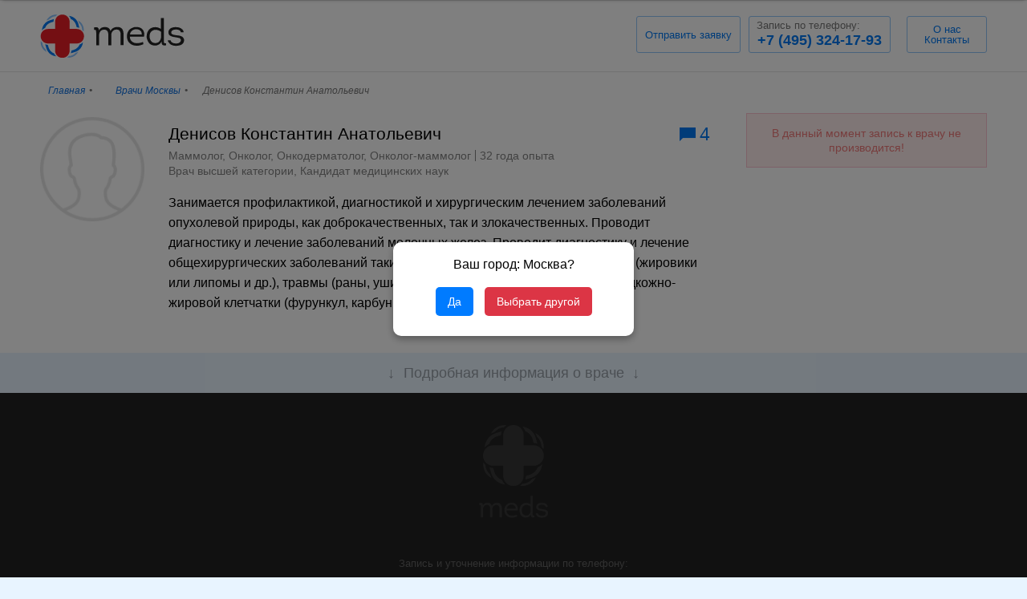

--- FILE ---
content_type: text/html; charset=UTF-8
request_url: https://meds.ru/doctor/denisov-konstantin-anatolyjevich
body_size: 8016
content:
<!DOCTYPE html>
<html lang="ru-RU">

<head>
  <meta charset="UTF-8">
  <meta name="viewport" content="width=device-width, initial-scale=1">
  <meta name="google-site-verification" content="h7J0o6X3e3to5iGMkdqKc19WSNTtPneKvqUDmAJRq4I" />
  <meta name="theme-color" content="#0079f4">
  <link rel="shortcut icon" href="/favicon.ico" />
  <meta name="csrf-param" content="_csrf-frontend">
<meta name="csrf-token" content="3JL3OC2BxEkB3f4fTz4o5v3O0Sn1MdDwErXivMYR68eQ5JRXRvibCF7klGYLR1uQroGcbIxWkYFk_NrQtyWTqg==">
  <title>Денисов Константин Анатольевич — врач маммолог, онколог, онкодерматолог, онколог-маммолог: отзывы, рекомендации, запись на консультацию - Meds.ru</title>
  <meta name="description" content="Денисов Константин Анатольевич - занимается профилактикой, диагностикой и хирургическим лечением заболеваний опухолевой природы, как доброкачественных, так и злокачественных. Доктор работает в частной клинике. Запись на консультацию по ✆ +7 (495) 324-17-93">
<meta property="og:type" content="website">
<meta property="og:title" content="Денисов Константин Анатольевич — врач маммолог, онколог, онкодерматолог, онколог-маммолог: отзывы, рекомендации, запись на консультацию - Meds.ru">
<meta property="og:site_name" content="https://meds.ru">
<meta property="og:image" content="https://meds.ru/images/doctor/14867_20241107100446_small.jpg">
<meta property="og:url" content="https://meds.ru/doctor/denisov-konstantin-anatolyjevich">
<meta property="og:description" content="Денисов Константин Анатольевич - занимается профилактикой, диагностикой и хирургическим лечением заболеваний опухолевой природы, как доброкачественных, так и злокачественных. Доктор работает в частной клинике. Запись на консультацию по ✆ +7 (495) 324-17-93">
<link href="https://meds.ru/doctor/denisov-konstantin-anatolyjevich" rel="canonical">
<link href="/dist/css/new-main.min.css?v=080420251435" rel="stylesheet">  <link rel="stylesheet" href="/css/single-doctor.min.css?v=251120.3">
  <link rel="stylesheet" href="/css/style.css?v=251122.4">
    <style>
    .async-hide {
      opacity: 0 !important
    }
  </style>
  <script type="application/ld+json">
    {
      "@context": "http://schema.org",
      "@type": "Product",
      "description": "Занимается профилактикой, диагностикой и хирургическим лечением заболеваний опухолевой природы, как доброкачественных, так и злокачественных. Проводит диагностику и лечение заболеваний молочных желез. Проводит диагностику и лечение общехирургических заболеваний таких, как доброкачественные образования (жировики или липомы и др.), травмы (раны, ушибы и т.д.), гнойные процессы кожи и подкожно-жировой клетчатки (фурункул, карбункул, язвы, нарывы и др.).",
      "name": "Денисов Константин Анатольевич",
      "offers": {
        "@type": "AggregateOffer",
        "highPrice": "",
        "lowPrice": "1000",
        "offerCount": "0",
        "priceCurrency": "RUB"
                      },
      "aggregateRating": {
        "@type": "AggregateRating",
        "ratingValue": "5",
        "bestRating": "5",
         "reviewCount": "4"
              }
      ,
        "review": [
           {
              "@type": "Review",
              "itemreviewed": "Константин Анатольевич выполнял мне пункционную биопсию щитовидной железы. Процедура малоприятная, но Денисов справился с ней как нельзя лучше: очень аккуратно, быстро, точно. Большое спасибо доктору за помощь!",
              "author": {
                "@type": "Person",
                "name": "Святослав"
              },
              "datePublished": "2016-12-23T22:00:00+00:00"
            }
            , 
           {
              "@type": "Review",
              "itemreviewed": "Когда обнаружила в груди уплотнение, обратилась за помощью к доктору Денисову. Он провёл всю необходимую диагностику и назначил лечение. Проблему удалось решить без проведения операции, за что я очень благодарна Константину Анатольевичу!",
              "author": {
                "@type": "Person",
                "name": "Инна"
              },
              "datePublished": "2016-11-02T22:00:00+00:00"
            }
            , 
           {
              "@type": "Review",
              "itemreviewed": "Профессионально подошел к проведению удалению опухоли молочной железы, что и помогло успешно ее провести. Безумно благодарна Константину Анатольевичу! ",
              "author": {
                "@type": "Person",
                "name": "Алексей"
              },
              "datePublished": "2016-10-20T21:00:00+00:00"
            }
            , 
           {
              "@type": "Review",
              "itemreviewed": "Мне врач помог. Я очень рада, что обратилась именно к нему.",
              "author": {
                "@type": "Person",
                "name": "Наталья"
              },
              "datePublished": "2016-06-25T18:32:45+00:00"
            }
                              ]
          }
  </script>
    <!-- Yandex.Metrika counter --> <script type="text/javascript" > (function(m,e,t,r,i,k,a){m[i]=m[i]||function(){(m[i].a=m[i].a||[]).push(arguments)}; m[i].l=1*new Date(); for (var j = 0; j < document.scripts.length; j++) {if (document.scripts[j].src === r) { return; }} k=e.createElement(t),a=e.getElementsByTagName(t)[0],k.async=1,k.src=r,a.parentNode.insertBefore(k,a)}) (window, document, "script", "https://mc.yandex.ru/metrika/tag.js", "ym"); ym(40215314, "init", { clickmap:true, trackLinks:true, accurateTrackBounce:true, webvisor:true }); </script> <noscript><div><img src="https://mc.yandex.ru/watch/40215314" style="position:absolute; left:-9999px;" alt="" /></div></noscript> <!-- /Yandex.Metrika counter -->
</head>
<body class="no-animate">
  <header class="block-header header-fixed">
    <div class="container">
      <a class="block-header-logo" href="https://meds.ru/">
      </a>
            <div class="block-header-phones">
        <!-- Баннер скидки -->
        <!-- <div class="block-header-sales">
            <div class="block-header-sales__icon">
                <img src="/img/svg/percent-blue.svg" alt="">
            </div>
            <div class="block-header-sales__text">
                Скидки на услуги <span>до 50%</span>
            </div>
        </div> -->
                  <div class="block-header-call block-header-call--application tocall">Отправить заявку</div>
          <div class="block-header-phone phone_num phone_num_city"><a href="tel:+74953241793">+7 (495) 324-17-93<p>Запись по телефону:</p></a></div>
                <div class="block-header-call block-header-new" style="margin-left: 10px;min-width:100px;max-width: 150px;">
          <a href="https://meds.ru/about">
            <span>О нас</span>
            <span>Контакты</span>
          </a>
        </div>
        <!-- убрал кнопку  -->
        <!-- <div class="block-header-call" id="dd-call-dd-fix">Заказать звонок</div> -->
      </div>
    </div>
  </header>
  <div class="b-wrap">
        <header class="block-header header-doctor">
      <div class="container">
        <a class="block-header-logo" href="https://meds.ru/">
        </a>
                <div class="block-header-phones">
          <!-- Баннер скидки -->
          <!-- <div class="block-header-sales">
                <div class="block-header-sales__icon">
                    <img src="/img/svg/percent-blue.svg" alt="">
                </div>
                <div class="block-header-sales__text">
                    Скидки на услуги <span>до 50%</span>
                </div>
            </div> -->
                      <div class="block-header-call block-header-call--application tocall">Отправить заявку</div>
            <div class="block-header-phone phone_num phone_num_city"><a href="tel:+74953241793">+7 (495) 324-17-93<p>Запись по телефону:</p></a></div>
                    <div class="block-header-call block-header-new" style="margin-left: 10px;min-width:100px;max-width: 150px;">
            <a href="https://meds.ru/about">
              <span>О нас</span>
              <span>Контакты</span>
            </a>
          </div>
          <!-- убрал кнопку  -->
          <!-- <div class="block-header-call" id="dd-call-dd">Заказать звонок</div> -->
          <script>
            function ddCallPhone() {
              drawOrderButton("", "dd-call-dd", {
                'fields': 'name, phone',
                'skin': 'blue'
              });
              drawOrderButton("", "dd-call-dd-fix", {
                'fields': 'name, phone',
                'skin': 'blue'
              });
            }
          </script>
        </div>
    </header>
    <div class="list-breadcrumbs">
    <div class="container">
        <ul itemscope itemtype="http://schema.org/BreadcrumbList"><li itemprop="itemListElement" itemscope itemtype="http://schema.org/ListItem"><a href="/" itemprop="item"><span itemprop="name">Главная</span></a><meta itemprop="position" content="1" /></li><li itemprop="itemListElement" itemscope itemtype="http://schema.org/ListItem"><a href="https://meds.ru/doctor" itemprop="item"><span itemprop="name">Врачи Москвы</span></a><meta itemprop="position" content="2" /></li><li class="active">Денисов Константин Анатольевич</li>
</ul>    </div>
</div>
<section class="page-single page-doctor page-doctor-no" itemscope itemtype="http://schema.org/Physician">
    <div class="page-single-top">
        <div class="container vcard hcard">
            <div class="page-doctor-about">
                <img class="lazyload photo hidden" src="/css/noimg_doctor.png" alt="Денисов Константин Анатольевич" data-original="/images/doctor/14867_20241107100446_small.jpg">                                <span class="fn org hidden">Денисов Константин Анатольевич</span>
                <span class="tel hidden" itemprop="telephone">+7 (495) 324-17-93</span>
                                    <div itemprop="aggregateRating" itemtype="https://schema.org/AggregateRating" itemscope>
                        <meta itemprop="reviewCount" content="4" />
                        <meta itemprop="ratingValue" content="5" />
                    </div>
                                <div class="item-doctor">
                    <div class="item-doctor-photo"><img class="lazyload" src="/css/noimg_doctor.png" alt="Денисов Константин Анатольевич" data-original="/images/doctor/14867_20241107100446_small.jpg" itemprop="image"></div>
                    <h1 class="item-doctor-name" itemprop="name">Денисов Константин Анатольевич</h1>
                                            <div class="item-doctor-rating">
                            <div class="rating">
                                                                    <div class="rating-comment"><a href="#tabs_reviews" class="js-btn-comment">4</a></div>                                                            </div>
                        </div>
                                        <div class="item-doctor-info">
                        <p>
                            <span class="item-doctor-info-spec category">
                                                                                                                    Маммолог, Онколог, Онкодерматолог, Онколог-маммолог                                                        </span>
                            <span class="item-doctor-info-exp">32 года опыта</span>                        </p>
                                                    <p>
                                                                    <span>Врач высшей категории</span>
                                                                                                                                    <span>Кандидат медицинских наук</span>
                                                            </p>
                        
                    </div>
                    
                    <p class="item-doctor-text" itemprop="description">Занимается профилактикой, диагностикой и хирургическим лечением заболеваний опухолевой природы, как доброкачественных, так и злокачественных. Проводит диагностику и лечение заболеваний молочных желез. Проводит диагностику и лечение общехирургических заболеваний таких, как доброкачественные образования (жировики или липомы и др.), травмы (раны, ушибы и т.д.), гнойные процессы кожи и подкожно-жировой клетчатки (фурункул, карбункул, язвы, нарывы и др.).</p>
                </div>
                <div class="page-doctor-noBlock">В данный момент запись к врачу не производится!</div>
            </div>
        </div>
    </div>
    <p class="info-btn-js">Подробная информация о враче</p>
    <div class="page-single-middle hide">
        <div class="container">
            <div class="page-doctor-info">
                                                    <div class="page-doctor-education">
                        <h3>Образование</h3><ul><li>1991 - Интернатура по специальности "Хирургия", Московский государственный медико-стоматологический университет</li><li>1990 - Диплом  по специальности "Лечебное дело", Первый Московский государственный медицинский университет им. И.М.Сеченова</li></ul><h3>Курсы повышения квалификации</h3><ul><li>2015 - "Хирургия"</li><li>2013 - "Онкология"</li></ul>                    </div>
                            </div>
            <div class="page-doctor-review comments_scroll hide-aside" id="tabs_reviews">
                <div class="page-doctor-review-top">
                    <h2 class="title_panel">Отзывы и рекомендации о враче</h2>
                    <span>Рейтинг рассчитывается на основе реальных отзывов пациентов и их впечатлений.</span>
                    <div class="btn btn-large add_comment" data-doctor="445" data-clinic="">Добавить отзыв</div>
                </div>
                                    <div class="item-review" itemprop="review" itemscope itemtype="http://schema.org/Review">
        <div class="item-review-text" itemprop="reviewBody">Константин Анатольевич выполнял мне пункционную биопсию щитовидной железы. Процедура малоприятная, но Денисов справился с ней как нельзя лучше: очень аккуратно, быстро, точно. Большое спасибо доктору за помощь!</div>
    <div class="rating" itemprop="reviewRating" itemscope itemtype="http://schema.org/Rating">
                    <div class="rating-star"><span style="width: calc(4.5*20%);"></span></div>
            <strong class="rating-num" itemprop="ratingValue">4.5</strong>
            </div>
    <div class="item-review-published">
        &#8211;&nbsp;Святослав<div class="item-review-author" itemprop="author" itemscope itemtype="http://schema.org/Person">
            <meta itemprop="name" content="Святослав"/>
        </div>
            </div>
</div>                                    <div class="item-review" itemprop="review" itemscope itemtype="http://schema.org/Review">
        <div class="item-review-text" itemprop="reviewBody">Когда обнаружила в груди уплотнение, обратилась за помощью к доктору Денисову. Он провёл всю необходимую диагностику и назначил лечение. Проблему удалось решить без проведения операции, за что я очень благодарна Константину Анатольевичу!</div>
    <div class="rating" itemprop="reviewRating" itemscope itemtype="http://schema.org/Rating">
                    <div class="rating-star"><span style="width: calc(4*20%);"></span></div>
            <strong class="rating-num" itemprop="ratingValue">4</strong>
            </div>
    <div class="item-review-published">
        &#8211;&nbsp;Инна<div class="item-review-author" itemprop="author" itemscope itemtype="http://schema.org/Person">
            <meta itemprop="name" content="Инна"/>
        </div>
            </div>
</div>                                    <div class="item-review" itemprop="review" itemscope itemtype="http://schema.org/Review">
        <div class="item-review-text" itemprop="reviewBody">Профессионально подошел к проведению удалению опухоли молочной железы, что и помогло успешно ее провести. Безумно благодарна Константину Анатольевичу! </div>
    <div class="rating" itemprop="reviewRating" itemscope itemtype="http://schema.org/Rating">
                    <div class="rating-star"><span style="width: calc(4*20%);"></span></div>
            <strong class="rating-num" itemprop="ratingValue">4</strong>
            </div>
    <div class="item-review-published">
        &#8211;&nbsp;Алексей<div class="item-review-author" itemprop="author" itemscope itemtype="http://schema.org/Person">
            <meta itemprop="name" content="Алексей"/>
        </div>
            </div>
</div>                                    <div class="item-review" itemprop="review" itemscope itemtype="http://schema.org/Review">
        <div class="item-review-text" itemprop="reviewBody">Мне врач помог. Я очень рада, что обратилась именно к нему.</div>
    <div class="rating" itemprop="reviewRating" itemscope itemtype="http://schema.org/Rating">
                    <div class="rating-star"><span style="width: calc(4.5*20%);"></span></div>
            <strong class="rating-num" itemprop="ratingValue">4.5</strong>
            </div>
    <div class="item-review-published">
        &#8211;&nbsp;Наталья<div class="item-review-author" itemprop="author" itemscope itemtype="http://schema.org/Person">
            <meta itemprop="name" content="Наталья"/>
        </div>
            </div>
</div>                            </div>
        </div>
    </div>
    <!-- скрыть слайдер -->
    <!-- <div class="page-single-bottom">
        <div class="container">
            <div class="similar">
                <h3 class="similar-title">Обратите внимание на врачей:</h3>
                <div class="similar-doctor">
                                            
<div class="similar-doctor-item">
    <div class="similar-doctor-photo"><img class="logo lazyload" src="/doctor/denisov-konstantin-anatolyjevich" alt="Бастова Галина Ивановна" data-original="/images/doctor/31593_20240708112529_small.jpg"></div>
    <div class="similar-doctor-name"><a href="https://meds.ru/doctor/bastova-galina-ivanovna">Бастова Галина Ивановна</a></div>
    <div class="similar-doctor-who">Педиатр, Неонатолог</div>
    <span class="similar-doctor-exp">27 лет опыта</span>            <div class="rating">
                            <div class="rating-star"><span style="width: calc(4.9*20%);"></span></div>
                <strong class="rating-num">4.9</strong>
                                        <div class="rating-comment"><a href="https://meds.ru/doctor/bastova-galina-ivanovna#tabs_reviews">3</a></div>        </div>
    </div>                                            
<div class="similar-doctor-item">
    <div class="similar-doctor-photo"><img class="logo lazyload" src="/doctor/denisov-konstantin-anatolyjevich" alt="Максимова Марина Петровна" data-original="/images/doctor/5236_20211110084154_small.jpg"></div>
    <div class="similar-doctor-name"><a href="https://meds.ru/doctor/maksimova-marina-petrovna">Максимова Марина Петровна</a></div>
    <div class="similar-doctor-who">Эндокринолог, Косметолог, Гомеопат</div>
    <span class="similar-doctor-exp">28 лет опыта</span>    </div>                                            
<div class="similar-doctor-item">
    <div class="similar-doctor-photo"><img class="logo lazyload" src="/doctor/denisov-konstantin-anatolyjevich" alt="Желваков Сергей Владимирович" data-original="/images/doctor/7947_20191105155112_small.jpg"></div>
    <div class="similar-doctor-name"><a href="https://meds.ru/doctor/zhelvakov-sergej-vladimirovich">Желваков Сергей Владимирович</a></div>
    <div class="similar-doctor-who">Нейрохирург</div>
    <span class="similar-doctor-exp">29 лет опыта</span>    </div>                                            
<div class="similar-doctor-item">
    <div class="similar-doctor-photo"><img class="logo lazyload" src="/doctor/denisov-konstantin-anatolyjevich" alt="Маилян Лиана Гагиковна" data-original="/images/doctor/mailyan-liana-gagikovna.jpg"></div>
    <div class="similar-doctor-name"><a href="https://meds.ru/doctor/mailyan-liana-gagikovna">Маилян Лиана Гагиковна</a></div>
    <div class="similar-doctor-who">Рентгенолог</div>
    <span class="similar-doctor-exp">14 лет опыта</span>            <div class="rating">
                            <div class="rating-star"><span style="width: calc(4.4*20%);"></span></div>
                <strong class="rating-num">4.4</strong>
                                            </div>
    </div>                                            
<div class="similar-doctor-item">
    <div class="similar-doctor-photo"><img class="logo lazyload" src="/doctor/denisov-konstantin-anatolyjevich" alt="Никитин Анатолий Олзоевич" data-original="/images/doctor/9272_20220816110420_small.jpg"></div>
    <div class="similar-doctor-name"><a href="https://meds.ru/doctor/nikitin-anatolij-olzojevich">Никитин Анатолий Олзоевич</a></div>
    <div class="similar-doctor-who">Уролог, Андролог, Дерматовенеролог</div>
    <span class="similar-doctor-exp">31 год опыта</span>            <div class="rating">
                            <div class="rating-star"><span style="width: calc(5*20%);"></span></div>
                <strong class="rating-num">5</strong>
                                        <div class="rating-comment"><a href="https://meds.ru/doctor/nikitin-anatolij-olzojevich#tabs_reviews">16</a></div>        </div>
    </div>                                            
<div class="similar-doctor-item">
    <div class="similar-doctor-photo"><img class="logo lazyload" src="/doctor/denisov-konstantin-anatolyjevich" alt="Халиулин Юрий Германович" data-original="/images/doctor/4691_20220929164615_small.jpg"></div>
    <div class="similar-doctor-name"><a href="https://meds.ru/doctor/haliulin-jurij-germanovich">Халиулин Юрий Германович</a></div>
    <div class="similar-doctor-who">Аллерголог, Иммунолог, Дерматовенеролог</div>
    <span class="similar-doctor-exp">42 года опыта</span>            <div class="rating">
                            <div class="rating-star"><span style="width: calc(4.9*20%);"></span></div>
                <strong class="rating-num">4.9</strong>
                                        <div class="rating-comment"><a href="https://meds.ru/doctor/haliulin-jurij-germanovich#tabs_reviews">9</a></div>        </div>
    </div>                                            
<div class="similar-doctor-item">
    <div class="similar-doctor-photo"><img class="logo lazyload" src="/doctor/denisov-konstantin-anatolyjevich" alt="Корчагина Елена Леонидовна" data-original="/images/doctor/50857_small.jpg"></div>
    <div class="similar-doctor-name"><a href="https://meds.ru/doctor/korchagina-jelena-leonidovna">Корчагина Елена Леонидовна</a></div>
    <div class="similar-doctor-who">Генетик, Репродуктолог</div>
    <span class="similar-doctor-exp">27 лет опыта</span>    </div>                                            
<div class="similar-doctor-item">
    <div class="similar-doctor-photo"><img class="logo lazyload" src="/doctor/denisov-konstantin-anatolyjevich" alt="Могирева Ксения Вячеславовна" data-original="/images/doctor/mogireva-ksenija-vyacheslavovna.jpg"></div>
    <div class="similar-doctor-name"><a href="https://meds.ru/doctor/mogireva-ksenija-vyacheslavovna">Могирева Ксения Вячеславовна</a></div>
    <div class="similar-doctor-who">Детский аллерголог, Детский иммунолог</div>
    <span class="similar-doctor-exp">24 года опыта</span>            <div class="rating">
                            <div class="rating-star"><span style="width: calc(4.3*20%);"></span></div>
                <strong class="rating-num">4.3</strong>
                                        <div class="rating-comment"><a href="https://meds.ru/doctor/mogireva-ksenija-vyacheslavovna#tabs_reviews">5</a></div>        </div>
    </div>                                    </div>
            </div>
        </div>
    </div> -->
</section>
  </div>
  <script>
    function DocAPiInit() {
        DocApi(28868);
        if (typeof ddListFormItems == 'function') {
            ddListFormItems();
        }
        if (typeof ddCallPhone == 'function') {
            ddCallPhone();
        }
    }
</script>



<footer class="b-footer">
    <div class="b-footer__top">
        <div class="container">
            <a title="Meds.ru" class="b-footer__logo" href="/"><img src="/img/logo-gray.png" class="lazyload" data-original="/img/logo-gray.png" alt="Сервис записи Meds.ru | Главная" /></a>


                            <strong class="b-footer__title">Запись и уточнение информации по телефону:</strong>
                <a href="tel:+74953241793" class="b-footer__phone">+7 (495) 324-17-93</a>
            


            <strong class="b-footer__title">Популярные направление:</strong>
            <ul class="b-footer__list">
                <li><a title="Врачи гинекологи" href="https://meds.ru/doctor/ginekolog">Гинекологи</a></li>
                <li><a title="Детские врачи" href="https://meds.ru/doctor/pediatr">Педиатры</a></li>
                <li><a title="Терапевты и семейные врачи" href="https://meds.ru/doctor/terapevt">Терапевты</a></li>
                <li><a title="Врачи урологи и андрологи" href="https://meds.ru/doctor/urolog">Урологи</a></li>
                <li><a title="Врачи травматологи и ортопеды" href="https://meds.ru/doctor/travmatolog">Травматологи</a></li>
                <li><a title="Врачи гастроэнтерологи" href="https://meds.ru/doctor/gastroenterolog">Гастроэнтерологи</a></li>
                <li><a title="Врачи дерматологи" href="https://meds.ru/doctor/dermatolog">Дерматологи</a></li>
            </ul>
            <strong class="b-footer__title">Популярные разделы:</strong>
            <ul class="b-footer__list">
                <li><a title="Обследование организма" href="https://meds.ru/clinics">Диагностика</a></li>
                <li><a title="Врачи в Москве" href="https://meds.ru/doctor">Врачи</a></li>
                <li><a title="Частные клиники Москвы" href="https://meds.ru/doctors">Клиники</a></li>
                <li><a title="Краткий справочник болезней" href="https://meds.ru/illness">Справочник заболеваний</a></li>
                <!-- <li><a title="Скидки и акции на медицинские услуги" href="https://meds.ru/action/list">Акции и скидки</a></li> -->
                <li><a title="Магнитно-резонансная томография" href="https://meds.ru/clinics/magnitno-rezonansnaya-tomografiya">МРТ</a></li>
                <li><a title="УЗ-диагностика" href="https://meds.ru/clinics/ultrazvukovoe-issledovanie">УЗИ</a></li>
                <li><a title="Компьютерная томография" href="https://meds.ru/clinics/kompyuternaya-tomografiya">КТ</a></li>
                <li><a title="Рентгенография" href="https://meds.ru/clinics/rentgenografiya">Рентген</a></li>
            </ul>
            <div class="b-footer__row">
                <p class="b-footer__text">Meds.ru поможет вам быстро найти диагностический центр, клинику или подобрать квалифицированного специалиста, оформить заявку на прием, не выходя из дома. Онлайн запись на консультацию врача в Москве проводится по всем направлениям медицинских услуг. Только лучшие врачи Москвы и рекомендуемые частные клиники и широкопрофильные поликлиники. Детские врачи, скорая помощь и вызов на дом - быть здоровым проще с единым центром записи МЕДЗ.ру</p>
                <ul class="b-footer__social">
                    <li class="b-footer__social__vk"><span data-social="vk"></span></li>
                    <li class="b-footer__social__fb"><span data-social="fb"></span></li>
                </ul>
            </div>
        </div>
    </div>
    <div class="b-footer__bottom">
        <div class="container">
            <ul class="b-footer__list">
                <li><a title="О проекте Meds.ru" href="https://meds.ru/about">О проекте</a></li>
                <li><a title="Карта сайта" href="/msk/sitemap.html">Карта сайта</a></li>
                <li><a title="Полезные статьи" href="https://meds.ru/article">Полезная информация</a></li>
                <li><a title="Соглашение пользователя" href="https://meds.ru/agreement">Пользовательское соглашение</a></li>
            </ul>
            <p class="b-footer__copywrite">© 2026 meds.ru / ООО «МЕДЗ РУ» ОГРН 1167746779914</p>
        </div>
    </div>
    <div class="footer-bottom">Сервис Meds.ru является БЕСПЛАТНЫМ для пациентов и не содержит никаких скрытых комиссий!</div>
</footer>

    <div id="cityModal" class="modal">
        <div class="modal-content">
            <p>Ваш город: <strong>Москва</strong>?</p>
            <a href="/base/change-city/msk" id="confirmCity">Да</a>
            <button id="changeCity">Выбрать другой</button>
            <div class="change-selector"> <!-- <div class="block-header-city">
    <span>Москва</span>
    <ul>
                        <li><a href="https://meds.ru/clinics">Москва</a></li>
                                <li><a href="https://meds.ru/clinics/spb">Санкт-Петербург</a></li>
                                <li><a href="https://meds.ru/clinics/nsb">Новосибирск</a></li>
                                <li><a href="https://meds.ru/clinics/ektb">Екатеринбург</a></li>
                                <li><a href="https://meds.ru/clinics/nn">Нижний Новгород</a></li>
                                <li><a href="https://meds.ru/clinics/kazan">Казань</a></li>
                                <li><a href="https://meds.ru/clinics/msk-region">Московская область</a></li>
                                <li><a href="https://meds.ru/clinics/krasnodar">Краснодар</a></li>
                </ul>
</div> -->

<div class="block-header-city block-header-city-mob">
    <span>Москва</span>
    <ul>
                    <li>
                <a class="city-link" href="https://meds.ru/base/change-city/msk">Москва</a>            </li>
                    <li>
                <a class="city-link" href="https://meds.ru/base/change-city/spb">Санкт-Петербург</a>            </li>
                    <li>
                <a class="city-link" href="https://meds.ru/base/change-city/nsb">Новосибирск</a>            </li>
                    <li>
                <a class="city-link" href="https://meds.ru/base/change-city/ektb">Екатеринбург</a>            </li>
                    <li>
                <a class="city-link" href="https://meds.ru/base/change-city/nn">Нижний Новгород</a>            </li>
                    <li>
                <a class="city-link" href="https://meds.ru/base/change-city/kazan">Казань</a>            </li>
                    <li>
                <a class="city-link" href="https://meds.ru/base/change-city/msk-region">Московская область</a>            </li>
                    <li>
                <a class="city-link" href="https://meds.ru/base/change-city/krasnodar">Краснодар</a>            </li>
            </ul>
</div>
</div>

        </div>
    </div>

    <script>
        document.addEventListener("DOMContentLoaded", function() {
            let cityModal = document.getElementById("cityModal");
            let cityContent = document.querySelector(".modal-content");
            let citySelector = document.querySelector(".change-selector");
            let closeButton = document.querySelector(".close");

            cityModal.style.display = "flex";

            document.getElementById("changeCity").addEventListener("click", function() {
                citySelector.style.display = "block";
            });

            // Закрытие окна при клике вне контента (проверяем, что кликнули именно в cityModal, а не в modal-content)
            cityModal.addEventListener("click", function(event) {
                if (!cityContent.contains(event.target)) {
                    cityModal.style.display = "none";
                }
            });
        });
    </script>

    <style>
        #cityModal {
            position: fixed;
            top: 0;
            left: 0;
            width: 100%;
            height: 100%;
            background: rgba(0, 0, 0, 0.5);
            display: flex;
            align-items: center;
            justify-content: center;
            z-index: 9999;
        }

        .modal-content {
            background: white;
            padding: 20px;
            border-radius: 10px;
            text-align: center;
            box-shadow: 0px 4px 10px rgba(0, 0, 0, 0.3);
            max-width: 300px;
            width: 90%;
        }

        .modal-content p {
            font-size: 16px;
            margin-bottom: 15px;
        }

        .change-selector {
            display: none;
        }

        .change-selector.active {
            display: block;
        }

        .modal-content .block-header-city {
            position: relative;
            max-width: 100%;
            width: calc(100% - 30px);
            left: 0 !important;
            margin: 10px auto !important;
        }

        .modal-content .block-header-city ul li a {
            color: #fff;
        }

        .modal-content button,
        .modal-content a {
            background: #007bff;
            color: white;
            border: none;
            padding: 10px 15px;
            margin: 5px;
            border-radius: 5px;
            cursor: pointer;
            font-size: 14px;
        }

        .modal-content button:hover {
            background: #0056b3;
        }

        #changeCity {
            background: #dc3545;
        }

        #changeCity:hover {
            background: #b02a37;
        }
    </style>

<script src="/js/jquery.min.js"></script>
<script src="https://unpkg.com/inputmask@5.0.8/dist/inputmask.min.js"></script>


<script src="https://code.jquery.com/jquery-2.2.4.min.js"></script>
<script src="/js/online-schedule-modal.js?v=041124"></script>
<script src="/js/online-schedule.js?v=041124"></script>
<script>
    window.APP_PARAMS = {
        telephone: "+7 (495) 324-17-93",
        telephone_link: "tel:+74953241793",
        city_slug: "msk"
    };
</script>

<script src="/js/meds.js?v=1766087531"></script>
<!-- <script src="/dist/js/app.js"></script> --></body>

</html>


--- FILE ---
content_type: application/javascript; charset=utf-8
request_url: https://meds.ru/js/online-schedule.js?v=041124
body_size: 14483
content:
/**
 * Виджет онлайн-расписания
 * Универсальный виджет для записи к врачам, услугам, диагностике
 */

class OnlineSchedule {
    constructor(container, options = {}) {
        this.container = container;
        
        // Получаем параметры из data-атрибутов
        this.type = container.dataset.type || 'doctor';
        this.widgetType = container.dataset.widgetType || 'page';
        this.entityId = container.dataset.entityId || null;
        this.clinicId = container.dataset.clinicId || null;
        this.doctorSberId = container.dataset.doctorSberId || null;
        this.clinicSberId = container.dataset.clinicSberId || null;
        this.citySlug = container.dataset.citySlug || 'msk';
        
        // Получаем специальности врача из data-атрибута
        this.doctorSpecialities = [];
        if (container.dataset.doctorSpecialities) {
            try {
                this.doctorSpecialities = JSON.parse(container.dataset.doctorSpecialities);
            } catch (e) {
                console.error('❌ Ошибка парсинга специальностей:', e);
            }
        }
        
        this.options = {
            visibleDates: 4.5, // Количество видимых дат
            visibleTimeRows: 2, // Количество видимых рядов с временем
            timeSlotsPerRow: 5, // Количество ячеек времени на ряд
            onTimeSelect: options.onTimeSelect || null,
            ...options
        };
        
        this.currentDateIndex = 0;
        this.selectedDate = null;
        this.isExpanded = false;
        this.slotsData = {}; // Данные слотов с сервера
        
        this.init();
    }
    
    init() {
        this.initSwiper(); // Инициализируем Swiper для слайдера дат
        this.bindEvents();
        // this.initTouchSwipe(); // Больше не нужен - Swiper обрабатывает свайпы
        this.updateDatesScroll();
        this.initButtonPosition();
        
        // Онлайн-запись доступна только для МСК, МО, СПБ
        const allowedCities = ['msk', 'msk-region', 'spb'];
        const isCityAllowed = allowedCities.includes(this.citySlug);
        
        
        // Загружаем слоты только если:
        // 1. Это врач ИЛИ услуга/диагностика
        // 2. Есть Sber IDs
        // 3. Город разрешен (МСК, МО, СПБ) - только для врачей
        
        if (this.type === 'doctor' && this.doctorSberId && this.clinicSberId && isCityAllowed) {
            this.loadSlots();
        } else if (this.type === 'doctor' && this.doctorSberId && this.clinicSberId && !isCityAllowed) {
            // Город не поддерживается - показываем сообщение о заявке
            this.showNoSlotsMessage();
        } else if ((this.type === 'service' || this.type === 'diagnostic') && this.entityId && this.clinicSberId) {
            // Для услуг/диагностик загружаем слоты без проверки города
            this.loadSlots();
        }
    }
    
    /**
     * Инициализация Swiper для слайдера дат
     */
    initSwiper() {
        const swiperContainer = this.container.querySelector('.online-schedule__dates-swiper');
        if (!swiperContainer || typeof Swiper === 'undefined') {
            console.warn('⚠️ Swiper не найден или не загружен');
            return;
        }
        
        // Инициализируем Swiper
        this.datesSwiper = new Swiper(swiperContainer, {
            slidesPerView: 'auto',
            spaceBetween: 7,
            navigation: {
                nextEl: this.container.querySelector('.online-schedule-dates-next'),
                prevEl: this.container.querySelector('.online-schedule-dates-prev'),
            },
            slideToClickedSlide: false, // Не скроллить к кликнутому слайду автоматически
            allowTouchMove: true, // Разрешаем свайпы
            grabCursor: true, // Курсор-рука при наведении
            watchOverflow: true, // Скрывать навигацию если слайдов <= 4
        });
    }
    
    /**
     * Загрузка слотов с сервера через AJAX
     */
    async loadSlots() {
        try {
            // Для услуг/диагностик сначала проверяем кэш
            if ((this.type === 'service' || this.type === 'diagnostic') && 
                typeof window.getServiceSlotsFromCache === 'function') {
                
                const serviceType = this.type === 'diagnostic' ? '0' : '1';
                const cachedSlots = window.getServiceSlotsFromCache(
                    this.clinicSberId, 
                    this.entityId, 
                    serviceType
                );
                
                if (cachedSlots) {
                    this.slotsData = cachedSlots;
                    
                    // Проверяем, есть ли хоть какие-то слоты
                    const hasAnySlots = Object.keys(this.slotsData).length > 0;
                    
                    if (hasAnySlots) {
                        this.updateDatesWithSlots();
                        this.updateSlotsDisplay();
                    } else {
                        this.showNoSlotsMessage();
                    }
                    return; // Не делаем запрос к серверу
                }
            }
            
            // Формируем URL в зависимости от типа
            const dateFrom = this.getDateFrom();
            const dateTo = this.getDateTo();
            
            let url;
            if (this.type === 'doctor') {
                // Для врачей
                url = `/ajax/slots/doctor/${this.doctorSberId}/clinic/${this.clinicSberId}/from/${dateFrom}/to/${dateTo}`;
            } else if (this.type === 'service' || this.type === 'diagnostic') {
                // Для услуг/диагностик
                const serviceType = this.type === 'diagnostic' ? '0' : '1';
                url = `/ajax/diagnostic-slots/diagnostic/${this.entityId}/clinic/${this.clinicSberId}/from/${dateFrom}/to/${dateTo}/type/${serviceType}`;
            }
            
            if (!url) {
                console.error('Не удалось сформировать URL для загрузки слотов');
                this.showNoSlotsMessage();
                return;
            }
            
            // DEBUG: Обновляем отладочную информацию
            this.updateDebugInfo('loading', url);
            
            const response = await fetch(url);
            const responseText = await response.text();
            
            // Пытаемся распарсить JSON
            let data;
            try {
                data = JSON.parse(responseText);
            } catch (e) {
                // Если не JSON - показываем HTML
                this.updateDebugInfo('error', url, `HTML вместо JSON:\n\n${responseText.substring(0, 500)}...`);
                this.showNoSlotsMessage();
                return;
            }
            
            // DEBUG: Показываем ответ
            this.updateDebugInfo('success', url, data, response.status);
            
            if (data.success) {
                // API вернул пустой массив вместо объекта - нет слотов
                if (Array.isArray(data.slots) && data.slots.length === 0) {
                    this.showNoSlotsMessage();
                    return;
                }
                
                // Проверяем что slots это объект с данными
                if (data.slots && typeof data.slots === 'object' && !Array.isArray(data.slots)) {
                    this.slotsData = data.slots;
                    
                    // Проверяем, есть ли хоть какие-то слоты
                    const hasAnySlots = Object.keys(this.slotsData).length > 0;
                    
                    if (hasAnySlots) {
                        // Обновляем даты - оставляем только те, для которых есть слоты
                        this.updateDatesWithSlots();
                        
                        // Обновляем виджет с реальными данными
                        this.updateSlotsDisplay();
                    } else {
                        // Если нет слотов вообще (пустой объект)
                        this.showNoSlotsMessage();
                    }
                } else {
                    // Неожиданный формат данных
                    this.showNoSlotsMessage();
                }
            } else {
                this.showNoSlotsMessage();
            }
        } catch (error) {
            
            // DEBUG: Показываем ошибку
            this.updateDebugInfo('error', '', error.message);
            
            this.showNoSlotsMessage();
        }
    }
    
    /**
     * Обновить отладочную информацию на странице
     */
    updateDebugInfo(status, url = '', data = null, httpStatus = null) {
        if (!this.clinicId) {
            return;
        }
        
        const debugStatus = document.getElementById(`debug-status-${this.clinicId}`);
        const debugUrl = document.getElementById(`debug-url-${this.clinicId}`);
        const debugResponse = document.getElementById(`debug-response-${this.clinicId}`);
        
        if (!debugStatus || !debugUrl || !debugResponse) {
            return;
        }
        
        if (status === 'loading') {
            debugStatus.innerHTML = '⏳ Загрузка...';
            debugStatus.style.color = '#ff7f00';
            debugUrl.innerHTML = url;
            debugResponse.innerHTML = 'Отправка запроса...';
        } else if (status === 'success') {
            debugStatus.innerHTML = `✅ Успешно (HTTP ${httpStatus})`;
            debugStatus.style.color = 'green';
            debugUrl.innerHTML = url;
            debugResponse.innerHTML = JSON.stringify(data, null, 2);
        } else if (status === 'error') {
            debugStatus.innerHTML = '❌ Ошибка';
            debugStatus.style.color = 'red';
            debugResponse.innerHTML = `Ошибка: ${data}`;
        }
        
    }
    
    /**
     * Получить дату начала периода (сегодня по московскому времени)
     */
    getDateFrom() {
        // Получаем текущую дату по московскому времени
        const moscowDate = new Date().toLocaleString('en-US', { timeZone: 'Europe/Moscow' });
        const today = new Date(moscowDate);
        
        const year = today.getFullYear();
        const month = String(today.getMonth() + 1).padStart(2, '0');
        const day = String(today.getDate()).padStart(2, '0');
        
        return `${year}-${month}-${day}`; // YYYY-MM-DD
    }
    
    /**
     * Получить дату конца периода (сегодня + 14 дней по московскому времени)
     */
    getDateTo() {
        // Получаем текущую дату по московскому времени
        const moscowDate = new Date().toLocaleString('en-US', { timeZone: 'Europe/Moscow' });
        const today = new Date(moscowDate);
        
        today.setDate(today.getDate() + 14);
        
        const year = today.getFullYear();
        const month = String(today.getMonth() + 1).padStart(2, '0');
        const day = String(today.getDate()).padStart(2, '0');
        
        return `${year}-${month}-${day}`; // YYYY-MM-DD
    }
    
    /**
     * Обновить даты - перегенерировать с группировкой disabled дат
     */
    updateDatesWithSlots() {
        
        const scheduleWidget = this.container.querySelector('.online-schedule');
        
        if (!scheduleWidget) {
            console.error('❌ scheduleWidget не найден!');
            return;
        }
        
        // ✅ ВОССТАНАВЛИВАЕМ ВИДИМОСТЬ БЛОКА ДАТ (мог быть скрыт при "нет слотов")
        const datesContainer = scheduleWidget.querySelector('.online-schedule__dates');
        if (datesContainer) {
            datesContainer.style.display = ''; // Сбрасываем inline-style
        }
        
        // Генерируем массив дат с информацией о наличии слотов
        const datesInfo = [];
        const weekdays = ['ВС', 'ПН', 'ВТ', 'СР', 'ЧТ', 'ПТ', 'СБ'];
        const months = ['янв', 'фев', 'мар', 'апр', 'мая', 'июн', 'июл', 'авг', 'сен', 'окт', 'ноя', 'дек'];
        
        // Получаем московское время
        const moscowDate = new Date().toLocaleString('en-US', { timeZone: 'Europe/Moscow' });
        const today = new Date(moscowDate);
        
        for (let i = 0; i < 14; i++) {
            const date = new Date(today);
            date.setDate(date.getDate() + i);
            
            // Форматируем дату в YYYY-MM-DD
            const year = date.getFullYear();
            const month = String(date.getMonth() + 1).padStart(2, '0');
            const day = String(date.getDate()).padStart(2, '0');
            const fullDate = `${year}-${month}-${day}`;
            
            const hasSlots = this.slotsData[fullDate] && this.slotsData[fullDate].length > 0;
            
            const weekdayLabel = (i === 0) ? 'Сегодня' : weekdays[date.getDay()];
            
            datesInfo.push({
                index: i,
                fullDate: fullDate,
                day: date.getDate(),
                month: months[date.getMonth()],
                weekday: weekdayLabel,
                hasSlots: hasSlots
            });
        }
        
        
        // Группируем disabled даты
        const groups = this.groupDisabledDates(datesInfo);
        
        // Перегенерируем HTML для Swiper
        const swiperWrapper = scheduleWidget.querySelector('.swiper-wrapper');
        
        if (!swiperWrapper) {
            console.error('❌ swiper-wrapper не найден!');
            return;
        }
        
        swiperWrapper.innerHTML = '';
        
        groups.forEach((group, index) => {
            // Создаем swiper-slide
            const slide = document.createElement('div');
            slide.className = 'swiper-slide';
            
            if (group.type === 'range-disabled') {
                // Диапазон disabled дат
                const rangeItem = document.createElement('div');
                rangeItem.className = 'online-schedule__date-item disabled date-range';
                rangeItem.dataset.dateRange = `${group.startDate}:${group.endDate}`;
                rangeItem.innerHTML = `
                    <div class="online-schedule__date-day">${group.label}</div>
                    <div class="online-schedule__date-weekday">Нет слотов</div>
                `;
                slide.appendChild(rangeItem);
            } else {
                // Обычная дата (активная или одиночная disabled)
                const dateItem = document.createElement('div');
                dateItem.className = `online-schedule__date-item ${group.hasSlots ? '' : 'disabled'}`;
                dateItem.dataset.index = group.index;
                dateItem.dataset.date = group.fullDate;
                dateItem.innerHTML = `
                    <div class="online-schedule__date-day">${group.day} ${group.month}</div>
                    <div class="online-schedule__date-weekday">${group.weekday}</div>
                `;
                slide.appendChild(dateItem);
            }
            
            swiperWrapper.appendChild(slide);
        });
        
        
        // Обновляем Swiper после изменения содержимого
        if (this.datesSwiper) {
            this.datesSwiper.update();
        }
        
        // Находим и активируем первую доступную дату
        const allDateItems = swiperWrapper.querySelectorAll('.online-schedule__date-item:not(.date-range)');
        let firstAvailableDate = null;
        
        allDateItems.forEach(item => {
            if (!item.classList.contains('disabled')) {
                if (!firstAvailableDate) {
                    firstAvailableDate = item;
                }
            }
        });
        
        if (firstAvailableDate) {
            firstAvailableDate.classList.add('active');
            this.selectedDate = firstAvailableDate.dataset.date;
            
            // Скроллим Swiper к первой доступной дате (делаем её первой)
            if (this.datesSwiper) {
                const slide = firstAvailableDate.closest('.swiper-slide');
                if (slide) {
                    const slideIndex = Array.from(swiperWrapper.children).indexOf(slide);
                    const totalSlides = this.datesSwiper.slides.length;
                    
                    if (totalSlides > 4) {
                        // Делаем первую доступную дату первой в видимой области
                        const maxStartIndex = totalSlides - 4;
                        const targetIndex = Math.min(slideIndex, maxStartIndex);
                        this.datesSwiper.slideTo(targetIndex, 0); // 0 = без анимации
                    }
                }
            }
            
        } else {
            console.warn('⚠️ Нет доступных дат для активации');
        }
        
    }
    
    /**
     * Группировка disabled дат (2 и более подряд в один диапазон)
     */
    groupDisabledDates(datesInfo) {
        const groups = [];
        let i = 0;
        
        while (i < datesInfo.length) {
            const current = datesInfo[i];
            
            if (!current.hasSlots) {
                // Ищем сколько disabled дат подряд
                let j = i + 1;
                while (j < datesInfo.length && !datesInfo[j].hasSlots) {
                    j++;
                }
                
                const disabledCount = j - i;
                
                if (disabledCount >= 2) {
                    // Группируем в диапазон
                    const startDate = datesInfo[i];
                    const endDate = datesInfo[j - 1];
                    
                    groups.push({
                        type: 'range-disabled',
                        startDate: startDate.fullDate,
                        endDate: endDate.fullDate,
                        label: `${startDate.day}-${endDate.day} ${endDate.month}`
                    });
                    
                    i = j;
                } else {
                    // Одиночная disabled дата
                    groups.push({
                        type: 'single',
                        index: current.index,
                        fullDate: current.fullDate,
                        day: current.day,
                        month: current.month,
                        weekday: current.weekday,
                        hasSlots: false
                    });
                    i++;
                }
            } else {
                // Обычная активная дата
                groups.push({
                    type: 'single',
                    index: current.index,
                    fullDate: current.fullDate,
                    day: current.day,
                    month: current.month,
                    weekday: current.weekday,
                    hasSlots: true
                });
                i++;
            }
        }
        
        return groups;
    }
    
    /**
     * Прокрутить виджет к активной дате
     */
    scrollToActiveDate(activeDateElement) {
        const scheduleWidget = this.container.querySelector('.online-schedule');
        if (!scheduleWidget) return;
        
        const datesWrapper = scheduleWidget.querySelector('.online-schedule__dates-wrapper');
        if (!datesWrapper) return;
        
        // Получаем первый элемент даты для определения базовой позиции
        const firstDateItem = scheduleWidget.querySelector('.online-schedule__date-item');
        if (!firstDateItem) return;
        
        // Базовая позиция первого элемента (должна быть равна padding = 12px)
        const baseOffset = firstDateItem.offsetLeft;
        
        // Получаем позицию активной даты относительно wrapper
        const datePosition = activeDateElement.offsetLeft;
        
        // Дополнительный отступ для сохранения видимости левого бордера (8px)
        const additionalOffset = 8;
        
        // Вычитаем базовый отступ и добавляем дополнительный, чтобы бордер был виден
        const scrollPosition = Math.max(0, datePosition - baseOffset - additionalOffset);
        
        // Прокручиваем так, чтобы активная дата была у левого края с отступом
        datesWrapper.style.transform = `translateX(-${scrollPosition}px)`;
        
    }
    
    /**
     * Обновить отображение слотов в виджете
     */
    updateSlotsDisplay() {
        const scheduleWidget = this.container.querySelector('.online-schedule');
        if (!scheduleWidget) return;
        
        // Получаем выбранную дату
        const activeDate = scheduleWidget.querySelector('.online-schedule__date-item.active');
        const selectedDate = activeDate ? activeDate.dataset.date : null;
        
        
        if (!selectedDate || !this.slotsData[selectedDate]) {
            // Если для выбранной даты нет слотов, показываем сообщение
            this.showNoSlotsMessage();
            return;
        }
        
        const slots = this.slotsData[selectedDate];
        
        // Получаем контейнер для времен
        const timesContainer = scheduleWidget.querySelector('.online-schedule__times');
        if (!timesContainer) return;
        
        // Очищаем текущие слоты (в том числе индикатор загрузки)
        timesContainer.innerHTML = '';
        
        // Если слотов нет
        if (!slots || slots.length === 0) {
            this.showNoSlotsMessage();
            return;
        }
        
        
        // Разбиваем слоты на ряды по 5 элементов
        const slotsPerRow = 5;
        const rows = [];
        for (let i = 0; i < slots.length; i += slotsPerRow) {
            rows.push(slots.slice(i, i + slotsPerRow));
        }
        
        // Создаем первый ряд (всегда видимый)
        if (rows.length > 0) {
            const firstRow = this.createTimeRow(rows[0], selectedDate);
            timesContainer.appendChild(firstRow);
        }
        
        // Создаем второй ряд с кнопкой "еще" если слотов больше 5
        if (rows.length > 1) {
            const secondRow = this.createTimeRow(rows[1].slice(0, 4), selectedDate);
            
            // Если слотов больше 10, добавляем 10-й слот как скрытый и кнопку "еще"
            if (slots.length > 9) {
                const hiddenSlot = this.createTimeSlot(slots[9], selectedDate);
                hiddenSlot.classList.add('online-schedule__slot-hidden');
                secondRow.appendChild(hiddenSlot);
                
                const moreBtn = this.createMoreButton();
                secondRow.insertBefore(moreBtn, hiddenSlot);
            } else if (rows[1].length > 4) {
                // Добавляем 5-й элемент второго ряда
                const lastSlot = this.createTimeSlot(rows[1][4], selectedDate);
                secondRow.appendChild(lastSlot);
            }
            
            timesContainer.appendChild(secondRow);
        }
        
        // Создаем скрытую секцию с оставшимися слотами
        if (slots.length > 10) {
            const hiddenSection = document.createElement('div');
            hiddenSection.className = 'online-schedule__times-hidden';
            
            const remainingSlots = slots.slice(10);
            const remainingRows = [];
            for (let i = 0; i < remainingSlots.length; i += slotsPerRow) {
                remainingRows.push(remainingSlots.slice(i, i + slotsPerRow));
            }
            
            remainingRows.forEach(rowSlots => {
                const row = this.createTimeRow(rowSlots, selectedDate);
                hiddenSection.appendChild(row);
            });
            
            timesContainer.appendChild(hiddenSection);
        }
    }
    
    /**
     * Создать ряд со слотами времени
     */
    createTimeRow(slots, date) {
        const row = document.createElement('div');
        row.className = 'online-schedule__times-row';
        
        slots.forEach(time => {
            const slot = this.createTimeSlot(time, date);
            row.appendChild(slot);
        });
        
        return row;
    }
    
    /**
     * Создать слот времени
     * @param {string|object} timeOrSlot - Для врачей: строка времени "14:30", для услуг/диагностик: объект {Start, Finish}
     * @param {string} date - Дата в формате YYYY-MM-DD
     */
    createTimeSlot(timeOrSlot, date) {
        const slot = document.createElement('div');
        slot.className = 'online-schedule__time-item';
        
        // Определяем формат слота
        let displayTime, startTime, finishTime;
        
        if (typeof timeOrSlot === 'object' && timeOrSlot !== null) {
            // Для услуг/диагностик: объект со Start и Finish
            startTime = timeOrSlot.Start || timeOrSlot.start;
            finishTime = timeOrSlot.Finish || timeOrSlot.finish;
            
            // Извлекаем только время из "2025-11-26 14:30:00" -> "14:30"
            displayTime = startTime ? startTime.split(' ')[1]?.substring(0, 5) : '';
            
            // Сохраняем полные данные для API запроса
            slot.dataset.startTime = startTime;
            slot.dataset.finishTime = finishTime;
        } else {
            // Для врачей: простая строка времени "14:30"
            displayTime = timeOrSlot;
        }
        
        slot.dataset.time = displayTime;
        slot.dataset.type = this.type;
        slot.dataset.entityId = this.entityId;
        slot.dataset.date = date;
        if (this.clinicId) {
            slot.dataset.clinicId = this.clinicId;
        }
        slot.textContent = displayTime;
        
        return slot;
    }
    
    /**
     * Создать кнопку "еще"
     */
    createMoreButton() {
        const btn = document.createElement('div');
        btn.className = 'online-schedule__time-item online-schedule__time-item--more';
        btn.dataset.action = 'toggle';
        btn.innerHTML = `
            <svg xmlns="http://www.w3.org/2000/svg" width="20" height="20" viewBox="0 0 20 20" fill="none">
                <path fill-rule="evenodd" clip-rule="evenodd" d="M3.69149 7.09327C3.91613 6.83119 4.31069 6.80084 4.57277 7.02548L9.99936 11.6768L15.4259 7.02548C15.688 6.80084 16.0826 6.83119 16.3072 7.09327C16.5319 7.35535 16.5015 7.74991 16.2394 7.97455L10.4061 12.9745C10.172 13.1752 9.82667 13.1752 9.59262 12.9745L3.75928 7.97455C3.4972 7.74991 3.46685 7.35535 3.69149 7.09327Z" fill="#FF7F00"/>
            </svg>
        `;
        
        return btn;
    }
    
    /**
     * Показать сообщение об отсутствии слотов
     */
    showNoSlotsMessage() {
        const scheduleWidget = this.container.querySelector('.online-schedule');
        if (!scheduleWidget) return;
        
        // Скрываем блок с датами, когда нет слотов вообще
        const datesContainer = scheduleWidget.querySelector('.online-schedule__dates');
        if (datesContainer) {
            datesContainer.style.display = 'none';
        }
        
        const timesContainer = scheduleWidget.querySelector('.online-schedule__times');
        if (!timesContainer) return;
        
        timesContainer.innerHTML = `
            <div class="online-schedule__no-slots">
                <p class="online-schedule__no-slots-text">
                    Оставьте заявку — мы согласуем с клиникой<br>
                    и перезвоним вам в течение 10 минут
                </p>
            </div>
        `;
    }
    
    initButtonPosition() {
        // Перемещаем кнопку на правильное место при инициализации
        const scheduleWidget = this.container.querySelector('.online-schedule');
        if (!scheduleWidget) return;
        
        const moreBtn = scheduleWidget.querySelector('.online-schedule__time-item--more');
        const hiddenSlot = scheduleWidget.querySelector('.online-schedule__slot-hidden');
        const secondRow = scheduleWidget.querySelector('.online-schedule__times-row:nth-child(2)');
        
        if (moreBtn && hiddenSlot && secondRow) {
            // Вставляем кнопку перед скрытым 10-м слотом (позиция 10)
            secondRow.insertBefore(moreBtn, hiddenSlot);
        }
    }
    
    initTouchSwipe() {
        const scheduleWidget = this.container.querySelector('.online-schedule');
        if (!scheduleWidget) return;
        
        const datesContainer = scheduleWidget.querySelector('.online-schedule__dates-container');
        if (!datesContainer) return;
        
        let touchStartX = 0;
        let touchEndX = 0;
        let isDragging = false;
        let startTransform = 0;
        
        datesContainer.addEventListener('touchstart', (e) => {
            touchStartX = e.touches[0].clientX;
            isDragging = true;
            
            const wrapper = scheduleWidget.querySelector('.online-schedule__dates-wrapper');
            const currentTransform = wrapper.style.transform || 'translateX(0)';
            startTransform = parseInt(currentTransform.match(/-?\d+/) || 0);
        }, { passive: true });
        
        datesContainer.addEventListener('touchmove', (e) => {
            if (!isDragging) return;
            
            touchEndX = e.touches[0].clientX;
            const diff = touchEndX - touchStartX;
            
            const wrapper = scheduleWidget.querySelector('.online-schedule__dates-wrapper');
            const newTransform = startTransform + diff;
            
            // Ограничиваем прокрутку с учетом padding (12px * 2 = 24px)
            const wrapperPadding = 24;
            const maxScroll = -(wrapper.scrollWidth - wrapper.parentElement.offsetWidth - wrapperPadding);
            const limitedTransform = Math.max(maxScroll, Math.min(0, newTransform));
            
            wrapper.style.transform = `translateX(${limitedTransform}px)`;
        }, { passive: true });
        
        datesContainer.addEventListener('touchend', (e) => {
            if (!isDragging) return;
            
            const diff = touchEndX - touchStartX;
            const threshold = 50; // Минимальное расстояние для свайпа
            
            if (Math.abs(diff) > threshold) {
                if (diff > 0) {
                    // Свайп вправо - листаем влево
                    this.scrollDates('left');
                } else {
                    // Свайп влево - листаем вправо
                    this.scrollDates('right');
                }
            }
            
            isDragging = false;
            touchStartX = 0;
            touchEndX = 0;
        }, { passive: true });
    }
    
    
    bindEvents() {
        const container = this.container;
        const scheduleWidget = container.querySelector('.online-schedule');
        
        if (!scheduleWidget) return;
        
        // Клик по дате
        scheduleWidget.addEventListener('click', (e) => {
            const dateItem = e.target.closest('.online-schedule__date-item');
            if (dateItem) {
                // Проверяем, что дата не disabled
                if (dateItem.classList.contains('disabled')) {
                    return; // Игнорируем клик на disabled дату
                }
                
                this.selectDate(dateItem);
                // Обновляем отображение слотов для выбранной даты
                if (this.slotsData && Object.keys(this.slotsData).length > 0) {
                    this.updateSlotsDisplay();
                }
            }
            
            // Клик по кнопке "еще"
            const moreBtn = e.target.closest('.online-schedule__time-item--more');
            if (moreBtn) {
                this.toggleExpanded();
            }
            
            // Клик по времени
            const timeItem = e.target.closest('.online-schedule__time-item:not(.online-schedule__time-item--more)');
            if (timeItem) {
                // ОСТАНАВЛИВАЕМ ВСПЛЫТИЕ, чтобы старый обработчик order_btn не перехватил событие
                e.stopPropagation();
                e.preventDefault();
                
                const time = timeItem.dataset.time;
                const date = this.getSelectedDate();  // YYYY-MM-DD формат
                
                
                // Проверяем тип виджета
                if (this.widgetType === 'modal') {
                    // Режим 'modal' - делаем время активным и вызываем callback
                    this.selectTime(timeItem);
                    
                    // Вызываем кастомный обработчик (для передачи данных в форму модалки)
                    if (this.options.onTimeSelect) {
                        this.options.onTimeSelect(time, date, timeItem);
                    }
                } else {
                    // Режим 'page' - открываем модалку (по умолчанию)
                    // Если есть кастомный обработчик
                    if (this.options.onTimeSelect) {
                        this.options.onTimeSelect(time, date, timeItem);
                    }
                    
                    // Открываем модалку
                    this.openBookingModal(time, date, timeItem);
                }
            }
        });
        
        // Стрелки обрабатываются Swiper автоматически через navigation
        // Старый код закомментирован, так как больше не нужен
    }
    
    getSelectedDate() {
        const activeDate = this.container.querySelector('.online-schedule__date-item.active');
        return activeDate ? activeDate.dataset.date : null;
    }
    
    formatDate(dateString) {
        if (!dateString) return '';
        
        const date = new Date(dateString);
        const day = date.getDate();
        const months = ['января', 'февраля', 'марта', 'апреля', 'мая', 'июня', 
                       'июля', 'августа', 'сентября', 'октября', 'ноября', 'декабря'];
        const month = months[date.getMonth()];
        
        return `${day} ${month}`;
    }
    
    openBookingModal(time, date, timeItem) {
        
        // Получаем данные о враче/услуге из data-атрибутов
        const type = timeItem.dataset.type || this.type;
        const entityId = timeItem.dataset.entityId || this.entityId;
        const clinicId = timeItem.dataset.clinicId || this.clinicId;
        
        // КРИТИЧЕСКАЯ ПРОВЕРКА: Убеждаемся что Sber IDs есть (в зависимости от типа)
        if (type === 'doctor') {
            // Для врачей проверяем doctorSberId
        if (!this.doctorSberId || !this.clinicSberId) {
            alert('Ошибка: не указаны идентификаторы врача или клиники.\n\nВозможная причина: у врача или клиники не заполнено поле sber_id в базе данных.\n\nПожалуйста, свяжитесь с администратором.');
            return;
            }
        } else if (type === 'service' || type === 'diagnostic') {
            // Для услуг/диагностик проверяем entityId
            if (!this.entityId || !this.clinicSberId) {
                alert('Ошибка: не указаны идентификаторы услуги/диагностики или клиники.\n\nВозможная причина: у услуги или клиники не заполнено поле sber_id в базе данных.\n\nПожалуйста, свяжитесь с администратором.');
                return;
            }
        }
        
        // Получаем данные о враче со страницы (для врача)
        let doctorData = {};
        if (type === 'doctor') {
            // Находим родительский блок врача относительно виджета
            // Вариант 1: для страницы клиники (врачи клиники) - виджет внутри .item-doctor
            let doctorBlock = this.container.closest('.item-doctor');
            
            // Вариант 2: для страницы списка врачей - виджет внутри .list-doctor-item, но не внутри .item-doctor
            if (!doctorBlock) {
                const listItem = this.container.closest('.list-doctor-item');
                if (listItem) {
                    doctorBlock = listItem.querySelector('.item-doctor');
                }
            }
            
            // Определяем контекст поиска
            let searchContext;
            if (doctorBlock) {
                // На странице клиники или списка врачей - ищем внутри блока врача
                searchContext = doctorBlock;
            } else if (this.container.closest('.page-doctor-clinic')) {
                // На странице врача - ищем .item-doctor на всей странице
                searchContext = document;
            } else {
                // Запасной вариант - поиск на всей странице
                searchContext = document;
            }
            
            const doctorName = searchContext.querySelector('.item-doctor-name')?.textContent || '';
            const doctorSpec = searchContext.querySelector('.item-doctor-info-spec')?.textContent || '';
            
            // Ищем фото врача (два варианта структуры: страница врача и страница клиники)
            let doctorPhoto = searchContext.querySelector('.item-doctor-photo img')?.src || 
                             searchContext.querySelector('.item-doctor-new__photo img')?.src || '';
            
            doctorData = {
                doctorId: this.doctorSberId,      // ВАЖНО: Sber ID доктора, не внутренний ID
                doctorName: doctorName.trim(),
                doctorSpec: doctorSpec.trim(),
                doctorPhoto: doctorPhoto,
                clinicId: this.clinicSberId,      // ВАЖНО: Sber ID клиники, не внутренний ID
                doctorSpecialities: this.doctorSpecialities, // Специальности врача с ценами
                date: date,
                time: time,
                type: type
            };
            
            // Открываем модалку для врача
        if (typeof window.openScheduleModal === 'function') {
            window.openScheduleModal(doctorData);
        } else {
                console.error('❌ Функция window.openScheduleModal не найдена');
            }
        } else if (type === 'service' || type === 'diagnostic') {
            // Для услуг/диагностик получаем данные из слота
            const slotData = {
                serviceId: this.entityId,          // ВАЖНО: Sber ID услуги/диагностики
                clinicId: this.clinicSberId,       // ВАЖНО: Sber ID клиники
                clinicSberId: this.clinicSberId,   // Дублируем для совместимости
                type: type,                         // 'service' или 'diagnostic'
                date: date,                         // YYYY-MM-DD формат (исходный)
                time: time,
                startTime: timeItem.dataset.startTime,   // Для услуг/диагностик нужны startTime и finishTime
                finishTime: timeItem.dataset.finishTime
            };
            
            // Открываем модалку для услуги/диагностики
            if (typeof window.openServiceScheduleModal === 'function') {
                window.openServiceScheduleModal(slotData);
            } else {
                console.error('❌ Функция window.openServiceScheduleModal не найдена');
                alert('Ошибка: модуль записи на услуги/диагностику не загружен');
            }
        }
    }
    
    selectDate(dateItem) {
        const scheduleWidget = this.container.querySelector('.online-schedule');
        if (!scheduleWidget) return;
        
        // Не даем выбрать disabled дату
        if (dateItem.classList.contains('disabled')) {
            return;
        }
        
        const allDates = scheduleWidget.querySelectorAll('.online-schedule__date-item');
        
        allDates.forEach(item => item.classList.remove('active'));
        dateItem.classList.add('active');
        
        this.selectedDate = dateItem.dataset.date;
        
        // Если используется Swiper, прокручиваем к выбранной дате
        if (this.datesSwiper) {
            // Находим индекс слайда
            const slide = dateItem.closest('.swiper-slide');
            if (slide) {
                const slideIndex = Array.from(slide.parentElement.children).indexOf(slide);
                const totalSlides = this.datesSwiper.slides.length;
                
                // Скроллим только если слайдов больше 4
                if (totalSlides > 4) {
                    // Делаем выбранный слайд первым (если возможно)
                    // Максимальный индекс для начала = totalSlides - 4 (чтобы последние 4 были видны)
                    const maxStartIndex = totalSlides - 4;
                    const targetIndex = Math.min(slideIndex, maxStartIndex);
                    
                    this.datesSwiper.slideTo(targetIndex, 300); // 300ms анимация
                }
            }
        }
    }
    
    selectTime(timeItem) {
        const scheduleWidget = this.container.querySelector('.online-schedule');
        if (!scheduleWidget) return;
        
        // Получаем все временные слоты
        const allTimeItems = scheduleWidget.querySelectorAll('.online-schedule__time-item:not(.online-schedule__time-item--more)');
        
        // Снимаем выделение и делаем все слоты неактивными
        allTimeItems.forEach(item => {
            item.classList.remove('selected');
            item.classList.add('inactive');
        });
        
        // Выделяем выбранный слот и убираем класс неактивности
        timeItem.classList.remove('inactive');
        timeItem.classList.add('selected');
        
        // Сохраняем выбранное время
        this.selectedTime = timeItem.dataset.time;
        
        
        // Вызываем кастомный обработчик если есть
        if (this.options.onTimeSelect) {
            const date = this.getSelectedDate();
            this.options.onTimeSelect(this.selectedTime, date);
        }
    }
    
    getSelectedTime() {
        return this.selectedTime || null;
    }
    
    scrollDates(direction) {
        const scheduleWidget = this.container.querySelector('.online-schedule');
        if (!scheduleWidget) return;
        
        const wrapper = scheduleWidget.querySelector('.online-schedule__dates-wrapper');
        const dateItem = scheduleWidget.querySelector('.online-schedule__date-item');
        
        if (!wrapper || !dateItem) return;
        
        // Получаем ширину одной ячейки + gap между ячейками
        const itemWidth = dateItem.offsetWidth;
        const gap = 7; // gap из CSS
        const scrollAmount = itemWidth + gap;
        
        const currentTransform = wrapper.style.transform || 'translateX(0)';
        const currentX = parseInt(currentTransform.match(/-?\d+/) || 0);
        
        if (direction === 'left') {
            // Листаем влево (к началу)
            const newX = Math.min(0, currentX + scrollAmount);
            wrapper.style.transform = `translateX(${newX}px)`;
        } else {
            // Листаем вправо (к концу)
            // Учитываем padding с обеих сторон (12px * 2 = 24px)
            const wrapperPadding = 24;
            const maxScroll = -(wrapper.scrollWidth - wrapper.parentElement.offsetWidth - wrapperPadding);
            const newX = Math.max(maxScroll, currentX - scrollAmount);
            wrapper.style.transform = `translateX(${newX}px)`;
        }
    }
    
    updateDatesScroll() {
        const scheduleWidget = this.container.querySelector('.online-schedule');
        if (!scheduleWidget) return;
        
        const wrapper = scheduleWidget.querySelector('.online-schedule__dates-wrapper');
        if (!wrapper) return;
        
        // Устанавливаем начальное положение
        wrapper.style.transform = 'translateX(0)';
    }
    
    toggleExpanded() {
        this.isExpanded = !this.isExpanded;
        
        const scheduleWidget = this.container.querySelector('.online-schedule');
        if (!scheduleWidget) return;
        
        const hiddenSection = scheduleWidget.querySelector('.online-schedule__times-hidden');
        const moreBtn = scheduleWidget.querySelector('.online-schedule__time-item--more');
        const secondRow = scheduleWidget.querySelector('.online-schedule__times-row:nth-child(2)');
        
        if (this.isExpanded) {
            // Раскрываем
            const hiddenSlot = secondRow ? secondRow.querySelector('.online-schedule__slot-hidden') : null;
            
            if (hiddenSection) {
                hiddenSection.classList.add('expanded');
            }
            
            // Показываем 10-й слот
            if (hiddenSlot) {
                hiddenSlot.classList.remove('online-schedule__slot-hidden');
                hiddenSlot.classList.add('online-schedule__slot-visible');
            }
            
            // Перемещаем кнопку в конец
            if (moreBtn && hiddenSection) {
                const lastRow = hiddenSection.querySelector('.online-schedule__times-row:last-child');
                if (lastRow) {
                    lastRow.appendChild(moreBtn);
                    moreBtn.classList.add('expanded');
                }
            }
        } else {
            // Сворачиваем
            // Сначала ищем 10-й слот по классу .online-schedule__slot-visible
            let hiddenSlot = scheduleWidget.querySelector('.online-schedule__slot-visible');
            
            if (hiddenSection) {
                hiddenSection.classList.remove('expanded');
            }
            
            // Скрываем 10-й слот
            if (hiddenSlot) {
                hiddenSlot.classList.remove('online-schedule__slot-visible');
                hiddenSlot.classList.add('online-schedule__slot-hidden');
            }
            
            // Возвращаем кнопку на место (перед скрытым 10-м слотом во втором ряду)
            if (moreBtn && secondRow && hiddenSlot) {
                secondRow.insertBefore(moreBtn, hiddenSlot);
                moreBtn.classList.remove('expanded');
            }
        }
    }
    
}

// Инициализация всех виджетов на странице
function initOnlineScheduleWidgets() {
    const scheduleContainers = document.querySelectorAll('[data-online-schedule]');
    
    scheduleContainers.forEach(container => {
        if (!container.dataset.initialized) {
            const instance = new OnlineSchedule(container, {
                onTimeSelect: (time, date) => {
                    // Логика обрабатывается через существующую систему order_btn
                }
            });
            
            // Сохраняем инстанс для доступа из внешнего кода
            container._scheduleInstance = instance;
            container.dataset.initialized = 'true';
        }
    });
}

// Инициализация при загрузке DOM
document.addEventListener('DOMContentLoaded', initOnlineScheduleWidgets);

// Экспорт для использования в других модулях
if (typeof module !== 'undefined' && module.exports) {
    module.exports = OnlineSchedule;
}
if (typeof window !== 'undefined') {
    window.OnlineSchedule = OnlineSchedule;
    window.initOnlineScheduleWidgets = initOnlineScheduleWidgets;
}

